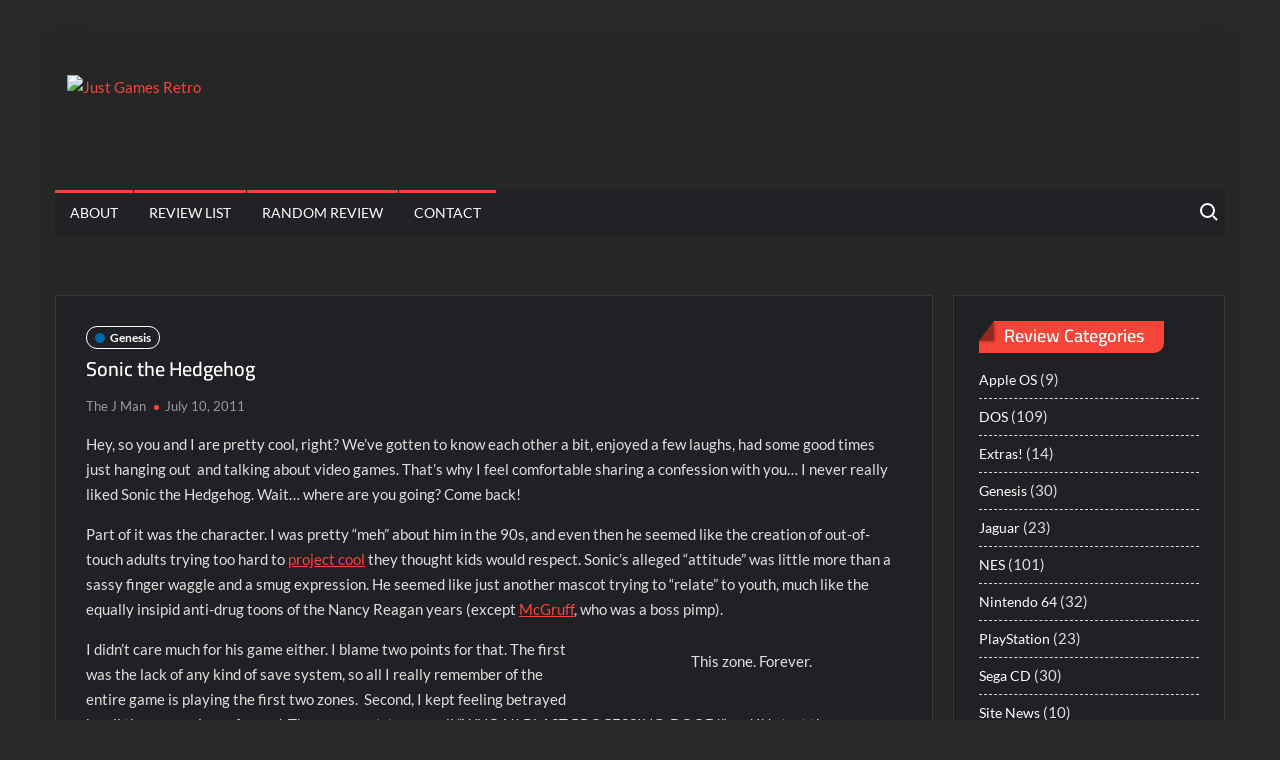

--- FILE ---
content_type: text/html; charset=UTF-8
request_url: https://www.justgamesretro.com/genesis/sonic-the-hedgehog
body_size: 23323
content:
<!doctype html>
<html lang="en-US">
<head>
	<meta charset="UTF-8">
	<meta name="viewport" content="width=device-width">
	<link rel="profile" href="https://gmpg.org/xfn/11">

	<title>Sonic the Hedgehog &#8211; Just Games Retro</title>
			 			 			 			 			 			 			 			 			 			 			 			 <meta name='robots' content='max-image-preview:large' />
<link rel="alternate" type="application/rss+xml" title="Just Games Retro &raquo; Feed" href="https://www.justgamesretro.com/feed" />
<link rel="alternate" type="application/rss+xml" title="Just Games Retro &raquo; Comments Feed" href="https://www.justgamesretro.com/comments/feed" />
<link rel="alternate" type="application/rss+xml" title="Just Games Retro &raquo; Sonic the Hedgehog Comments Feed" href="https://www.justgamesretro.com/genesis/sonic-the-hedgehog/feed" />
<link rel="alternate" title="oEmbed (JSON)" type="application/json+oembed" href="https://www.justgamesretro.com/wp-json/oembed/1.0/embed?url=https%3A%2F%2Fwww.justgamesretro.com%2Fgenesis%2Fsonic-the-hedgehog" />
<link rel="alternate" title="oEmbed (XML)" type="text/xml+oembed" href="https://www.justgamesretro.com/wp-json/oembed/1.0/embed?url=https%3A%2F%2Fwww.justgamesretro.com%2Fgenesis%2Fsonic-the-hedgehog&#038;format=xml" />
<style id='wp-img-auto-sizes-contain-inline-css' type='text/css'>
img:is([sizes=auto i],[sizes^="auto," i]){contain-intrinsic-size:3000px 1500px}
/*# sourceURL=wp-img-auto-sizes-contain-inline-css */
</style>
<style id='wp-emoji-styles-inline-css' type='text/css'>

	img.wp-smiley, img.emoji {
		display: inline !important;
		border: none !important;
		box-shadow: none !important;
		height: 1em !important;
		width: 1em !important;
		margin: 0 0.07em !important;
		vertical-align: -0.1em !important;
		background: none !important;
		padding: 0 !important;
	}
/*# sourceURL=wp-emoji-styles-inline-css */
</style>
<style id='wp-block-library-inline-css' type='text/css'>
:root{--wp-block-synced-color:#7a00df;--wp-block-synced-color--rgb:122,0,223;--wp-bound-block-color:var(--wp-block-synced-color);--wp-editor-canvas-background:#ddd;--wp-admin-theme-color:#007cba;--wp-admin-theme-color--rgb:0,124,186;--wp-admin-theme-color-darker-10:#006ba1;--wp-admin-theme-color-darker-10--rgb:0,107,160.5;--wp-admin-theme-color-darker-20:#005a87;--wp-admin-theme-color-darker-20--rgb:0,90,135;--wp-admin-border-width-focus:2px}@media (min-resolution:192dpi){:root{--wp-admin-border-width-focus:1.5px}}.wp-element-button{cursor:pointer}:root .has-very-light-gray-background-color{background-color:#eee}:root .has-very-dark-gray-background-color{background-color:#313131}:root .has-very-light-gray-color{color:#eee}:root .has-very-dark-gray-color{color:#313131}:root .has-vivid-green-cyan-to-vivid-cyan-blue-gradient-background{background:linear-gradient(135deg,#00d084,#0693e3)}:root .has-purple-crush-gradient-background{background:linear-gradient(135deg,#34e2e4,#4721fb 50%,#ab1dfe)}:root .has-hazy-dawn-gradient-background{background:linear-gradient(135deg,#faaca8,#dad0ec)}:root .has-subdued-olive-gradient-background{background:linear-gradient(135deg,#fafae1,#67a671)}:root .has-atomic-cream-gradient-background{background:linear-gradient(135deg,#fdd79a,#004a59)}:root .has-nightshade-gradient-background{background:linear-gradient(135deg,#330968,#31cdcf)}:root .has-midnight-gradient-background{background:linear-gradient(135deg,#020381,#2874fc)}:root{--wp--preset--font-size--normal:16px;--wp--preset--font-size--huge:42px}.has-regular-font-size{font-size:1em}.has-larger-font-size{font-size:2.625em}.has-normal-font-size{font-size:var(--wp--preset--font-size--normal)}.has-huge-font-size{font-size:var(--wp--preset--font-size--huge)}.has-text-align-center{text-align:center}.has-text-align-left{text-align:left}.has-text-align-right{text-align:right}.has-fit-text{white-space:nowrap!important}#end-resizable-editor-section{display:none}.aligncenter{clear:both}.items-justified-left{justify-content:flex-start}.items-justified-center{justify-content:center}.items-justified-right{justify-content:flex-end}.items-justified-space-between{justify-content:space-between}.screen-reader-text{border:0;clip-path:inset(50%);height:1px;margin:-1px;overflow:hidden;padding:0;position:absolute;width:1px;word-wrap:normal!important}.screen-reader-text:focus{background-color:#ddd;clip-path:none;color:#444;display:block;font-size:1em;height:auto;left:5px;line-height:normal;padding:15px 23px 14px;text-decoration:none;top:5px;width:auto;z-index:100000}html :where(.has-border-color){border-style:solid}html :where([style*=border-top-color]){border-top-style:solid}html :where([style*=border-right-color]){border-right-style:solid}html :where([style*=border-bottom-color]){border-bottom-style:solid}html :where([style*=border-left-color]){border-left-style:solid}html :where([style*=border-width]){border-style:solid}html :where([style*=border-top-width]){border-top-style:solid}html :where([style*=border-right-width]){border-right-style:solid}html :where([style*=border-bottom-width]){border-bottom-style:solid}html :where([style*=border-left-width]){border-left-style:solid}html :where(img[class*=wp-image-]){height:auto;max-width:100%}:where(figure){margin:0 0 1em}html :where(.is-position-sticky){--wp-admin--admin-bar--position-offset:var(--wp-admin--admin-bar--height,0px)}@media screen and (max-width:600px){html :where(.is-position-sticky){--wp-admin--admin-bar--position-offset:0px}}

/*# sourceURL=wp-block-library-inline-css */
</style><style id='global-styles-inline-css' type='text/css'>
:root{--wp--preset--aspect-ratio--square: 1;--wp--preset--aspect-ratio--4-3: 4/3;--wp--preset--aspect-ratio--3-4: 3/4;--wp--preset--aspect-ratio--3-2: 3/2;--wp--preset--aspect-ratio--2-3: 2/3;--wp--preset--aspect-ratio--16-9: 16/9;--wp--preset--aspect-ratio--9-16: 9/16;--wp--preset--color--black: #000000;--wp--preset--color--cyan-bluish-gray: #abb8c3;--wp--preset--color--white: #ffffff;--wp--preset--color--pale-pink: #f78da7;--wp--preset--color--vivid-red: #cf2e2e;--wp--preset--color--luminous-vivid-orange: #ff6900;--wp--preset--color--luminous-vivid-amber: #fcb900;--wp--preset--color--light-green-cyan: #7bdcb5;--wp--preset--color--vivid-green-cyan: #00d084;--wp--preset--color--pale-cyan-blue: #8ed1fc;--wp--preset--color--vivid-cyan-blue: #0693e3;--wp--preset--color--vivid-purple: #9b51e0;--wp--preset--gradient--vivid-cyan-blue-to-vivid-purple: linear-gradient(135deg,rgb(6,147,227) 0%,rgb(155,81,224) 100%);--wp--preset--gradient--light-green-cyan-to-vivid-green-cyan: linear-gradient(135deg,rgb(122,220,180) 0%,rgb(0,208,130) 100%);--wp--preset--gradient--luminous-vivid-amber-to-luminous-vivid-orange: linear-gradient(135deg,rgb(252,185,0) 0%,rgb(255,105,0) 100%);--wp--preset--gradient--luminous-vivid-orange-to-vivid-red: linear-gradient(135deg,rgb(255,105,0) 0%,rgb(207,46,46) 100%);--wp--preset--gradient--very-light-gray-to-cyan-bluish-gray: linear-gradient(135deg,rgb(238,238,238) 0%,rgb(169,184,195) 100%);--wp--preset--gradient--cool-to-warm-spectrum: linear-gradient(135deg,rgb(74,234,220) 0%,rgb(151,120,209) 20%,rgb(207,42,186) 40%,rgb(238,44,130) 60%,rgb(251,105,98) 80%,rgb(254,248,76) 100%);--wp--preset--gradient--blush-light-purple: linear-gradient(135deg,rgb(255,206,236) 0%,rgb(152,150,240) 100%);--wp--preset--gradient--blush-bordeaux: linear-gradient(135deg,rgb(254,205,165) 0%,rgb(254,45,45) 50%,rgb(107,0,62) 100%);--wp--preset--gradient--luminous-dusk: linear-gradient(135deg,rgb(255,203,112) 0%,rgb(199,81,192) 50%,rgb(65,88,208) 100%);--wp--preset--gradient--pale-ocean: linear-gradient(135deg,rgb(255,245,203) 0%,rgb(182,227,212) 50%,rgb(51,167,181) 100%);--wp--preset--gradient--electric-grass: linear-gradient(135deg,rgb(202,248,128) 0%,rgb(113,206,126) 100%);--wp--preset--gradient--midnight: linear-gradient(135deg,rgb(2,3,129) 0%,rgb(40,116,252) 100%);--wp--preset--font-size--small: 13px;--wp--preset--font-size--medium: 20px;--wp--preset--font-size--large: 36px;--wp--preset--font-size--x-large: 42px;--wp--preset--spacing--20: 0.44rem;--wp--preset--spacing--30: 0.67rem;--wp--preset--spacing--40: 1rem;--wp--preset--spacing--50: 1.5rem;--wp--preset--spacing--60: 2.25rem;--wp--preset--spacing--70: 3.38rem;--wp--preset--spacing--80: 5.06rem;--wp--preset--shadow--natural: 6px 6px 9px rgba(0, 0, 0, 0.2);--wp--preset--shadow--deep: 12px 12px 50px rgba(0, 0, 0, 0.4);--wp--preset--shadow--sharp: 6px 6px 0px rgba(0, 0, 0, 0.2);--wp--preset--shadow--outlined: 6px 6px 0px -3px rgb(255, 255, 255), 6px 6px rgb(0, 0, 0);--wp--preset--shadow--crisp: 6px 6px 0px rgb(0, 0, 0);}:where(.is-layout-flex){gap: 0.5em;}:where(.is-layout-grid){gap: 0.5em;}body .is-layout-flex{display: flex;}.is-layout-flex{flex-wrap: wrap;align-items: center;}.is-layout-flex > :is(*, div){margin: 0;}body .is-layout-grid{display: grid;}.is-layout-grid > :is(*, div){margin: 0;}:where(.wp-block-columns.is-layout-flex){gap: 2em;}:where(.wp-block-columns.is-layout-grid){gap: 2em;}:where(.wp-block-post-template.is-layout-flex){gap: 1.25em;}:where(.wp-block-post-template.is-layout-grid){gap: 1.25em;}.has-black-color{color: var(--wp--preset--color--black) !important;}.has-cyan-bluish-gray-color{color: var(--wp--preset--color--cyan-bluish-gray) !important;}.has-white-color{color: var(--wp--preset--color--white) !important;}.has-pale-pink-color{color: var(--wp--preset--color--pale-pink) !important;}.has-vivid-red-color{color: var(--wp--preset--color--vivid-red) !important;}.has-luminous-vivid-orange-color{color: var(--wp--preset--color--luminous-vivid-orange) !important;}.has-luminous-vivid-amber-color{color: var(--wp--preset--color--luminous-vivid-amber) !important;}.has-light-green-cyan-color{color: var(--wp--preset--color--light-green-cyan) !important;}.has-vivid-green-cyan-color{color: var(--wp--preset--color--vivid-green-cyan) !important;}.has-pale-cyan-blue-color{color: var(--wp--preset--color--pale-cyan-blue) !important;}.has-vivid-cyan-blue-color{color: var(--wp--preset--color--vivid-cyan-blue) !important;}.has-vivid-purple-color{color: var(--wp--preset--color--vivid-purple) !important;}.has-black-background-color{background-color: var(--wp--preset--color--black) !important;}.has-cyan-bluish-gray-background-color{background-color: var(--wp--preset--color--cyan-bluish-gray) !important;}.has-white-background-color{background-color: var(--wp--preset--color--white) !important;}.has-pale-pink-background-color{background-color: var(--wp--preset--color--pale-pink) !important;}.has-vivid-red-background-color{background-color: var(--wp--preset--color--vivid-red) !important;}.has-luminous-vivid-orange-background-color{background-color: var(--wp--preset--color--luminous-vivid-orange) !important;}.has-luminous-vivid-amber-background-color{background-color: var(--wp--preset--color--luminous-vivid-amber) !important;}.has-light-green-cyan-background-color{background-color: var(--wp--preset--color--light-green-cyan) !important;}.has-vivid-green-cyan-background-color{background-color: var(--wp--preset--color--vivid-green-cyan) !important;}.has-pale-cyan-blue-background-color{background-color: var(--wp--preset--color--pale-cyan-blue) !important;}.has-vivid-cyan-blue-background-color{background-color: var(--wp--preset--color--vivid-cyan-blue) !important;}.has-vivid-purple-background-color{background-color: var(--wp--preset--color--vivid-purple) !important;}.has-black-border-color{border-color: var(--wp--preset--color--black) !important;}.has-cyan-bluish-gray-border-color{border-color: var(--wp--preset--color--cyan-bluish-gray) !important;}.has-white-border-color{border-color: var(--wp--preset--color--white) !important;}.has-pale-pink-border-color{border-color: var(--wp--preset--color--pale-pink) !important;}.has-vivid-red-border-color{border-color: var(--wp--preset--color--vivid-red) !important;}.has-luminous-vivid-orange-border-color{border-color: var(--wp--preset--color--luminous-vivid-orange) !important;}.has-luminous-vivid-amber-border-color{border-color: var(--wp--preset--color--luminous-vivid-amber) !important;}.has-light-green-cyan-border-color{border-color: var(--wp--preset--color--light-green-cyan) !important;}.has-vivid-green-cyan-border-color{border-color: var(--wp--preset--color--vivid-green-cyan) !important;}.has-pale-cyan-blue-border-color{border-color: var(--wp--preset--color--pale-cyan-blue) !important;}.has-vivid-cyan-blue-border-color{border-color: var(--wp--preset--color--vivid-cyan-blue) !important;}.has-vivid-purple-border-color{border-color: var(--wp--preset--color--vivid-purple) !important;}.has-vivid-cyan-blue-to-vivid-purple-gradient-background{background: var(--wp--preset--gradient--vivid-cyan-blue-to-vivid-purple) !important;}.has-light-green-cyan-to-vivid-green-cyan-gradient-background{background: var(--wp--preset--gradient--light-green-cyan-to-vivid-green-cyan) !important;}.has-luminous-vivid-amber-to-luminous-vivid-orange-gradient-background{background: var(--wp--preset--gradient--luminous-vivid-amber-to-luminous-vivid-orange) !important;}.has-luminous-vivid-orange-to-vivid-red-gradient-background{background: var(--wp--preset--gradient--luminous-vivid-orange-to-vivid-red) !important;}.has-very-light-gray-to-cyan-bluish-gray-gradient-background{background: var(--wp--preset--gradient--very-light-gray-to-cyan-bluish-gray) !important;}.has-cool-to-warm-spectrum-gradient-background{background: var(--wp--preset--gradient--cool-to-warm-spectrum) !important;}.has-blush-light-purple-gradient-background{background: var(--wp--preset--gradient--blush-light-purple) !important;}.has-blush-bordeaux-gradient-background{background: var(--wp--preset--gradient--blush-bordeaux) !important;}.has-luminous-dusk-gradient-background{background: var(--wp--preset--gradient--luminous-dusk) !important;}.has-pale-ocean-gradient-background{background: var(--wp--preset--gradient--pale-ocean) !important;}.has-electric-grass-gradient-background{background: var(--wp--preset--gradient--electric-grass) !important;}.has-midnight-gradient-background{background: var(--wp--preset--gradient--midnight) !important;}.has-small-font-size{font-size: var(--wp--preset--font-size--small) !important;}.has-medium-font-size{font-size: var(--wp--preset--font-size--medium) !important;}.has-large-font-size{font-size: var(--wp--preset--font-size--large) !important;}.has-x-large-font-size{font-size: var(--wp--preset--font-size--x-large) !important;}
/*# sourceURL=global-styles-inline-css */
</style>

<style id='classic-theme-styles-inline-css' type='text/css'>
/*! This file is auto-generated */
.wp-block-button__link{color:#fff;background-color:#32373c;border-radius:9999px;box-shadow:none;text-decoration:none;padding:calc(.667em + 2px) calc(1.333em + 2px);font-size:1.125em}.wp-block-file__button{background:#32373c;color:#fff;text-decoration:none}
/*# sourceURL=/wp-includes/css/classic-themes.min.css */
</style>
<link rel='stylesheet' id='fancybox-for-wp-css' href='https://www.justgamesretro.com/wp-content/plugins/fancybox-for-wordpress/assets/css/fancybox.css?ver=1.3.4' type='text/css' media='all' />
<link rel='stylesheet' id='vscf-styles-css' href='https://www.justgamesretro.com/wp-content/plugins/very-simple-contact-form/css/vscf-style.min.css?ver=3c578d37463d09fcbaf21ae8ae74b840' type='text/css' media='all' />
<link rel='stylesheet' id='yasrcss-css' href='https://www.justgamesretro.com/wp-content/plugins/yet-another-stars-rating/includes/css/yasr.css?ver=3.4.15' type='text/css' media='all' />
<style id='yasrcss-inline-css' type='text/css'>

            .yasr-star-rating {
                background-image: url('https://www.justgamesretro.com/wp-content/plugins/yet-another-stars-rating/includes/img/star_2.svg');
            }
            .yasr-star-rating .yasr-star-value {
                background: url('https://www.justgamesretro.com/wp-content/plugins/yet-another-stars-rating/includes/img/star_3.svg') ;
            }
/*# sourceURL=yasrcss-inline-css */
</style>
<link rel='stylesheet' id='trustnews-style-css' href='https://www.justgamesretro.com/wp-content/themes/trustnews/style.css?ver=3c578d37463d09fcbaf21ae8ae74b840' type='text/css' media='all' />
<style id='trustnews-style-inline-css' type='text/css'>
.cat-links a.category-color-104:before{

						background-color:#00af54;

					}
					.nav-menu > li.category-color-104 > a:before {
						background:#00af54;

					}.cat-links a.category-color-53:before{

						background-color:#ffffff;

					}
					.nav-menu > li.category-color-53 > a:before {
						background:#ffffff;

					}.cat-links a.category-color-127:before{

						background-color:#dd9933;

					}
					.nav-menu > li.category-color-127 > a:before {
						background:#dd9933;

					}.cat-links a.category-color-3:before{

						background-color:#0066a9;

					}
					.nav-menu > li.category-color-3 > a:before {
						background:#0066a9;

					}.cat-links a.category-color-8:before{

						background-color:#821717;

					}
					.nav-menu > li.category-color-8 > a:before {
						background:#821717;

					}.cat-links a.category-color-5:before{

						background-color:#cd2e1c;

					}
					.nav-menu > li.category-color-5 > a:before {
						background:#cd2e1c;

					}.cat-links a.category-color-86:before{

						background-color:#383838;

					}
					.nav-menu > li.category-color-86 > a:before {
						background:#383838;

					}.cat-links a.category-color-93:before{

						background-color:#a49e9f;

					}
					.nav-menu > li.category-color-93 > a:before {
						background:#a49e9f;

					}.cat-links a.category-color-7:before{

						background-color:#00b9ec;

					}
					.nav-menu > li.category-color-7 > a:before {
						background:#00b9ec;

					}.cat-links a.category-color-4:before{

						background-color:#4b2f7e;

					}
					.nav-menu > li.category-color-4 > a:before {
						background:#4b2f7e;

					}.cat-links a.category-color-79:before{

						background-color:#a6917a;

					}
					.nav-menu > li.category-color-79 > a:before {
						background:#a6917a;

					}
/* Flexible Content Width */
			.wrap {
				margin-left: 14%;
				margin-right: 14%;
			}

/************ Font Size ********************/
	/* Body */
	body,
	button,
	input,
	select,
	optgroup,
	textarea {
		font-size: 15px;
	}

	/* Site Title */
	.site-title {
		font-size: 40px;
	}

	/* Site Description */
	.site-description {
		font-size: 15px;
	}

	/* Main Nav */
	.main-navigation ul li a {
	    font-size: 14px;
	}

	/* Sub Menu */
	.main-navigation ul li ul li a {
		font-size: 13px;
	}

	/* Secondary Menu */
	.secondary-navigation ul li a {
	    font-size: 12px;
	}

	/* Scrolling Text */
	.marquee .news-post-title h3 {
		font-size: 14px;
	}

	/* Header Social icon */
	.header-social-menu .social-links-menu li a:before {
		font-size: 15px;
	}

	/* Widget Social icon */
	.menu-social-links-container ul > li a:before {
		font-size: 20px;
	}

	/* Widget Title */
	.widget-title {
	    font-size: 18px;
	}

	/* Footer Widget Title */
	#colophon .widget-title {
		font-size: 18px;
	}

	/* Widget Latest Posts Post Title */
	.widget-latest-posts .entry-title {
		font-size: 13px;
	}

	/* Entry Title */
	.entry-title {
		font-size: 20px;
	}

	/* Banner Content Title */
	.slide-title {
		font-size: 22px;
	}

	/* Banner Content Description */
	.slide-text {
		font-size: 13px;
	}

	/* Blockquote */
	blockquote {
		font-size: 20px;
	}

	/* Footer Info */
	.copyright-area {
		font-size: 14px;
	}

	/* Background Color for TrustNews Pro */

	/* Page ________________________ */
	#page {
		background-color: #262626;
	}

	/* Advertisement Area  ________________________ */
	.advertise-area,
	.dark-layer .advertise-area {
		background-color: ;
	}

	/* Secondary Navigation________________________ */
	.secondary-nav-wrap {
		background-color: ;
	}

	/* Site branding ________________________ */
	.header-brand,
	.dark-layer .header-brand {
		background-color: #262626;
	}

	/* Navigation________________________ */
	#nav-sticker,
	.dark-layer #nav-sticker {
		background-color: ;
	}

	/* Header Search  ________________________ */
	.search-container,
	.dark-layer .search-container {
		background-color: ;
		border-bottom-color: ;
	}

	/* Scrolling News  ________________________ */
	.marquee,
	.dark-layer .marquee {
		background-color: ;
		border-color: ;
	}

	/* Main Content Widget & post/page ________________________ */
	.single .post, 
	body.page .page,
	.single.dark-layer .content-area .post, 
	.single.dark-layer .content-area .page,
	.page.dark-layer .page,
	.main-content-area .widget,
	.main-content-area .widget_two_category_post .two-category-post-block,
	.entry-content-holder,
	.dark-layer .entry-content-holder,
	.dark-layer .main-content-area .widget,
	.dark-layer .main-content-area .widget_two_category_post .two-category-post-block {
		background-color: ;
		border-color: ;
	}

	/* Left Sidebar Widget ________________________ */
	.left-widget-area .widget,
	.left-widget-area .widget_two_category_post .two-category-post-block,
	.dark-layer .left-widget-area .widget,
	.dark-layer .left-widget-area .widget_two_category_post .two-category-post-block {
		background-color: ;
		border-color: ;
	}

	.left-widget-area .widget-title:before, 
	.dark-layer .left-widget-area .widget-title:before {
		border-top-color: ;
	}

	/* Right Sidebar Widget ________________________ */
	#secondary .widget,
	.dark-layer #secondary .widget,
	.right-widget-area .widget,
	.right-widget-area .widget_two_category_post .two-category-post-block,
	.dark-layer .right-widget-area .widget,
	.dark-layer .right-widget-area .widget_two_category_post .two-category-post-block {
		background-color: ;
		border-color: ;
	}

	.right-widget-area .widget-title:before, 
	#secondary .widget-title:before,
	.dark-layer .right-widget-area .widget-title:before, 
	.dark-layer #secondary .widget-title:before {
		border-top-color: ;
	}

	/* Left Sidebar Widget Title________________________ */
	.left-widget-area .widget-title {
		background-color: ;
	}

	/* Right Sidebar Widget Title________________________ */
	.right-widget-area .widget-title, 
	#secondary .widget-title {
		background-color:  !important;
	}

	/* Widget Color background Category Posts________________________ */
	.widget_colorbg_category_post {
		background-color:  !important;
		border-color:  !important;
	}

	/* Standard Column Post ________________________ */
	.standard-column-inner,
	.dark-layer .standard-column-inner {
		background-color:  !important;
	}

	/* Footer Widget Section ________________________ */
	.footer-sidebar,
	.dark-layer .footer-sidebar {
		background-color: ;
		border-color: ;
	}

	/* Footer End ________________________ */
	.copyright-area {
		background-color: ;
	}
	/* Main Banner ________________________ */
	.main-banner {
		background-color: ;
	}
/*# sourceURL=trustnews-style-inline-css */
</style>
<link rel='stylesheet' id='fontawesome-css' href='https://www.justgamesretro.com/wp-content/themes/trustnews/assets/library/fontawesome/css/all.min.css?ver=3c578d37463d09fcbaf21ae8ae74b840' type='text/css' media='all' />
<link rel='stylesheet' id='trustnews-google-font-css' href='https://www.justgamesretro.com/wp-content/fonts/ef3080f109d05d8490ea956a0f2d432a.css' type='text/css' media='all' />
<link rel='stylesheet' id='trustnews-style-pro-css' href='https://www.justgamesretro.com/wp-content/plugins/trustnews-pro/inc/css/style-pro.css?ver=3c578d37463d09fcbaf21ae8ae74b840' type='text/css' media='all' />
<script type="text/javascript" src="https://www.justgamesretro.com/wp-includes/js/jquery/jquery.min.js?ver=3.7.1" id="jquery-core-js"></script>
<script type="text/javascript" src="https://www.justgamesretro.com/wp-includes/js/jquery/jquery-migrate.min.js?ver=3.4.1" id="jquery-migrate-js"></script>
<script type="text/javascript" src="https://www.justgamesretro.com/wp-content/plugins/fancybox-for-wordpress/assets/js/purify.min.js?ver=1.3.4" id="purify-js"></script>
<script type="text/javascript" src="https://www.justgamesretro.com/wp-content/plugins/fancybox-for-wordpress/assets/js/jquery.fancybox.js?ver=1.3.4" id="fancybox-for-wp-js"></script>
<script type="text/javascript" src="https://www.justgamesretro.com/wp-content/themes/trustnews/assets/js/global.js?ver=1" id="trustnews-global-js"></script>
<link rel="https://api.w.org/" href="https://www.justgamesretro.com/wp-json/" /><link rel="alternate" title="JSON" type="application/json" href="https://www.justgamesretro.com/wp-json/wp/v2/posts/2510" /><link rel="EditURI" type="application/rsd+xml" title="RSD" href="https://www.justgamesretro.com/xmlrpc.php?rsd" />

<link rel="canonical" href="https://www.justgamesretro.com/genesis/sonic-the-hedgehog" />
<link rel='shortlink' href='https://www.justgamesretro.com/?p=2510' />

<!-- Fancybox for WordPress v3.3.7 -->
<style type="text/css">
	.fancybox-slide--image .fancybox-content{background-color: #FFFFFF}div.fancybox-caption{display:none !important;}
	
	img.fancybox-image{border-width:10px;border-color:#FFFFFF;border-style:solid;}
	div.fancybox-bg{background-color:rgba(102,102,102,0.3);opacity:1 !important;}div.fancybox-content{border-color:#FFFFFF}
	div#fancybox-title{background-color:#FFFFFF}
	div.fancybox-content{background-color:#FFFFFF}
	div#fancybox-title-inside{color:#333333}
	
	
	
	div.fancybox-caption p.caption-title{display:inline-block}
	div.fancybox-caption p.caption-title{font-size:14px}
	div.fancybox-caption p.caption-title{color:#333333}
	div.fancybox-caption {color:#333333}div.fancybox-caption p.caption-title {background:#fff; width:auto;padding:10px 30px;}div.fancybox-content p.caption-title{color:#333333;margin: 0;padding: 5px 0;}body.fancybox-active .fancybox-container .fancybox-stage .fancybox-content .fancybox-close-small{display:block;}
</style><script type="text/javascript">
	jQuery(function () {

		var mobileOnly = false;
		
		if (mobileOnly) {
			return;
		}

		jQuery.fn.getTitle = function () { // Copy the title of every IMG tag and add it to its parent A so that fancybox can show titles
			var arr = jQuery("a[data-fancybox]");jQuery.each(arr, function() {var title = jQuery(this).children("img").attr("title") || '';var figCaptionHtml = jQuery(this).next("figcaption").html() || '';var processedCaption = figCaptionHtml;if (figCaptionHtml.length && typeof DOMPurify === 'function') {processedCaption = DOMPurify.sanitize(figCaptionHtml, {USE_PROFILES: {html: true}});} else if (figCaptionHtml.length) {processedCaption = jQuery("<div>").text(figCaptionHtml).html();}var newTitle = title;if (processedCaption.length) {newTitle = title.length ? title + " " + processedCaption : processedCaption;}if (newTitle.length) {jQuery(this).attr("title", newTitle);}});		}

		// Supported file extensions

				var thumbnails = jQuery("a:has(img)").not(".nolightbox").not('.envira-gallery-link').not('.ngg-simplelightbox').filter(function () {
			return /\.(jpe?g|png|gif|mp4|webp|bmp|pdf)(\?[^/]*)*$/i.test(jQuery(this).attr('href'))
		});
		

		// Add data-type iframe for links that are not images or videos.
		var iframeLinks = jQuery('.fancyboxforwp').filter(function () {
			return !/\.(jpe?g|png|gif|mp4|webp|bmp|pdf)(\?[^/]*)*$/i.test(jQuery(this).attr('href'))
		}).filter(function () {
			return !/vimeo|youtube/i.test(jQuery(this).attr('href'))
		});
		iframeLinks.attr({"data-type": "iframe"}).getTitle();

				// Gallery All
		thumbnails.addClass("fancyboxforwp").attr("data-fancybox", "gallery").getTitle();
		iframeLinks.attr({"data-fancybox": "gallery"}).getTitle();

		// Gallery type NONE
		
		// Call fancybox and apply it on any link with a rel atribute that starts with "fancybox", with the options set on the admin panel
		jQuery("a.fancyboxforwp").fancyboxforwp({
			loop: false,
			smallBtn: true,
			zoomOpacity: "auto",
			animationEffect: "fade",
			animationDuration: 500,
			transitionEffect: "fade",
			transitionDuration: "300",
			overlayShow: true,
			overlayOpacity: "0.3",
			titleShow: true,
			titlePosition: "inside",
			keyboard: true,
			showCloseButton: true,
			arrows: true,
			clickContent:false,
			clickSlide: "close",
			mobile: {
				clickContent: function (current, event) {
					return current.type === "image" ? "toggleControls" : false;
				},
				clickSlide: function (current, event) {
					return current.type === "image" ? "close" : "close";
				},
			},
			wheel: false,
			toolbar: true,
			preventCaptionOverlap: true,
			onInit: function() { },			onDeactivate
	: function() { },		beforeClose: function() { },			afterShow: function(instance) { jQuery( ".fancybox-image" ).on("click", function( ){ ( instance.isScaledDown() ) ? instance.scaleToActual() : instance.scaleToFit() }) },				afterClose: function() { },					caption : function( instance, item ) {var title = "";if("undefined" != typeof jQuery(this).context ){var title = jQuery(this).context.title;} else { var title = ("undefined" != typeof jQuery(this).attr("title")) ? jQuery(this).attr("title") : false;}var caption = jQuery(this).data('caption') || '';if ( item.type === 'image' && title.length ) {caption = (caption.length ? caption + '<br />' : '') + '<p class="caption-title">'+jQuery("<div>").text(title).html()+'</p>' ;}if (typeof DOMPurify === "function" && caption.length) { return DOMPurify.sanitize(caption, {USE_PROFILES: {html: true}}); } else { return jQuery("<div>").text(caption).html(); }},
		afterLoad : function( instance, current ) {var captionContent = current.opts.caption || '';var sanitizedCaptionString = '';if (typeof DOMPurify === 'function' && captionContent.length) {sanitizedCaptionString = DOMPurify.sanitize(captionContent, {USE_PROFILES: {html: true}});} else if (captionContent.length) { sanitizedCaptionString = jQuery("<div>").text(captionContent).html();}if (sanitizedCaptionString.length) { current.$content.append(jQuery('<div class=\"fancybox-custom-caption inside-caption\" style=\" position: absolute;left:0;right:0;color:#000;margin:0 auto;bottom:0;text-align:center;background-color:#FFFFFF \"></div>').html(sanitizedCaptionString)); }},
			})
		;

			})
</script>
<!-- END Fancybox for WordPress -->
<script type="text/javascript">
(function(url){
	if(/(?:Chrome\/26\.0\.1410\.63 Safari\/537\.31|WordfenceTestMonBot)/.test(navigator.userAgent)){ return; }
	var addEvent = function(evt, handler) {
		if (window.addEventListener) {
			document.addEventListener(evt, handler, false);
		} else if (window.attachEvent) {
			document.attachEvent('on' + evt, handler);
		}
	};
	var removeEvent = function(evt, handler) {
		if (window.removeEventListener) {
			document.removeEventListener(evt, handler, false);
		} else if (window.detachEvent) {
			document.detachEvent('on' + evt, handler);
		}
	};
	var evts = 'contextmenu dblclick drag dragend dragenter dragleave dragover dragstart drop keydown keypress keyup mousedown mousemove mouseout mouseover mouseup mousewheel scroll'.split(' ');
	var logHuman = function() {
		if (window.wfLogHumanRan) { return; }
		window.wfLogHumanRan = true;
		var wfscr = document.createElement('script');
		wfscr.type = 'text/javascript';
		wfscr.async = true;
		wfscr.src = url + '&r=' + Math.random();
		(document.getElementsByTagName('head')[0]||document.getElementsByTagName('body')[0]).appendChild(wfscr);
		for (var i = 0; i < evts.length; i++) {
			removeEvent(evts[i], logHuman);
		}
	};
	for (var i = 0; i < evts.length; i++) {
		addEvent(evts[i], logHuman);
	}
})('//www.justgamesretro.com/?wordfence_lh=1&hid=309FD4CA515694C2269F96ABEA1B1BEB');
</script><link rel="pingback" href="https://www.justgamesretro.com/xmlrpc.php"><style type="text/css">.recentcomments a{display:inline !important;padding:0 !important;margin:0 !important;}</style>		<style type="text/css">
					.site-title a,
			.site-description,
			.has-header-image .site-title a,
			.has-header-image .site-description,
			.has-top-bg-image .site-title a,
			.has-top-bg-image .site-description {
				position: absolute;
				clip: rect(1px, 1px, 1px, 1px);
			}
				</style>
		<style type="text/css" id="custom-background-css">
body.custom-background { background-color: #282828; }
</style>
			<style type="text/css" id="wp-custom-css">
			
#primary .posts-holder .post, 
#primary .posts-holder .page, 
.infinite-wrap .post, 
.infinite-wrap .page {
	padding: 30;
	width: 50%;
}

.breaking-news {
	display: none;
}		</style>
		<link rel='stylesheet' id='yarppRelatedCss-css' href='https://www.justgamesretro.com/wp-content/plugins/yet-another-related-posts-plugin/style/related.css?ver=5.30.11' type='text/css' media='all' />
</head>

<body class="wp-singular post-template-default single single-post postid-2510 single-format-standard custom-background wp-custom-logo wp-theme-trustnews single-right-sidebar framed-layout rw-area has-sidebar dark-layer">
	<div id="page" class="site">
	<a class="skip-link screen-reader-text" href="#content">Skip to content</a>
	
	<header id="masthead" class="site-header">
		<div id="main-header" class="main-header">
			<div class="navigation-top">
        		<div class="wrap">
            	<div id="site-header-menu" class="site-header-menu">
               	<nav class="main-navigation" aria-label="Primary Menu" role="navigation">
							    <button class="menu-toggle" aria-controls="primary-menu" aria-expanded="false">
        <span class="toggle-text">Menu</span>
        <span class="toggle-bar"></span>
    </button>

    <ul id="primary-menu" class="menu nav-menu"><li id="menu-item-8528" class="menu-item menu-item-type-post_type menu-item-object-page menu-item-8528"><a href="https://www.justgamesretro.com/about">About</a></li>
<li id="menu-item-8527" class="menu-item menu-item-type-post_type menu-item-object-page menu-item-8527"><a href="https://www.justgamesretro.com/reviews">Review List</a></li>
<li id="menu-item-15179" class="menu-item menu-item-type-custom menu-item-object-custom menu-item-15179"><a href="https://www.justgamesretro.com/random/">Random Review</a></li>
<li id="menu-item-8526" class="menu-item menu-item-type-post_type menu-item-object-page menu-item-8526"><a href="https://www.justgamesretro.com/contact">Contact</a></li>
</ul>						 </nav><!-- #site-navigation -->
						 									<button type="button" class="search-toggle"><span><span class="screen-reader-text">Search for:</span></span></button>
								           		</div>
        		</div><!-- .wrap -->
			</div><!-- .navigation-top -->
			<div class="search-container-wrap">
    <div class="search-container">
        <form method="get" class="search" action="https://www.justgamesretro.com/"> 
            <label for='s' class='screen-reader-text'>Search</label> 
                <input class="search-field" placeholder="Search&hellip;" name="s" type="search"> 
                <input class="search-submit" value="Search" type="submit">
        </form>
    </div><!-- .search-container -->
</div><!-- .search-container-wrap -->
    

			<div class="main-header-brand">
				
				<div class="header-brand" >
					<div class="wrap">
						<div class="header-brand-content">
							    <div class="site-branding">
        <a href="https://www.justgamesretro.com/" class="custom-logo-link" rel="home"><img width="733" height="88" src="https://www.justgamesretro.com/wp-content/uploads/2020/12/logo.png" class="custom-logo" alt="Just Games Retro" decoding="async" fetchpriority="high" srcset="https://www.justgamesretro.com/wp-content/uploads/2020/12/logo.png 733w, https://www.justgamesretro.com/wp-content/uploads/2020/12/logo-300x36.png 300w" sizes="(max-width: 733px) 100vw, 733px" /></a>        <div class="site-branding-text">

                            <p class="site-title"><a href="https://www.justgamesretro.com/" rel="home">Just Games Retro</a></p>
                                <p class="site-description">Classic console and computer game reviews</p>
            
        </div><!-- .site-branding-text -->
    </div><!-- .site-branding -->


							<div class="header-right">
								<div class="header-banner">

																	</div><!-- .header-banner -->
							</div><!-- .header-right -->
						</div><!-- .header-brand-content -->
					</div><!-- .wrap -->
				</div><!-- .header-brand -->

				<div id="nav-sticker">
					<div class="navigation-top">
						<div class="wrap">
							<div id="site-header-menu" class="site-header-menu">
								<nav id="site-navigation" class="main-navigation" aria-label="Primary Menu">
								    <button class="menu-toggle" aria-controls="primary-menu" aria-expanded="false">
        <span class="toggle-text">Menu</span>
        <span class="toggle-bar"></span>
    </button>

    <ul id="primary-menu" class="menu nav-menu"><li class="menu-item menu-item-type-post_type menu-item-object-page menu-item-8528"><a href="https://www.justgamesretro.com/about">About</a></li>
<li class="menu-item menu-item-type-post_type menu-item-object-page menu-item-8527"><a href="https://www.justgamesretro.com/reviews">Review List</a></li>
<li class="menu-item menu-item-type-custom menu-item-object-custom menu-item-15179"><a href="https://www.justgamesretro.com/random/">Random Review</a></li>
<li class="menu-item menu-item-type-post_type menu-item-object-page menu-item-8526"><a href="https://www.justgamesretro.com/contact">Contact</a></li>
</ul>								</nav><!-- #site-navigation -->
	            												<button type="button" class="search-toggle"><span><span class="screen-reader-text">Search for:</span></span></button>
															</div>
        				</div><!-- .wrap -->
     				</div><!-- .navigation-top -->
     			</div><!-- #nav-sticker -->
     			<div class="search-container-wrap">
    <div class="search-container">
        <form method="get" class="search" action="https://www.justgamesretro.com/"> 
            <label for='s' class='screen-reader-text'>Search</label> 
                <input class="search-field" placeholder="Search&hellip;" name="s" type="search"> 
                <input class="search-submit" value="Search" type="submit">
        </form>
    </div><!-- .search-container -->
</div><!-- .search-container-wrap -->
    
					<div class="breaking-news-holder">
						<div class="wrap">
							<div class="top-header">
								<div class="top-header-inner">
									    <div class="breaking-news">
                <div class="breaking-news-header">
            <h4 class="breaking-news-title">Breaking News</h4>
        </div>
                <div class="marquee">
                            <artical class="news-post-title">
                                            <span class="news-post-img">
                            <a href="https://www.justgamesretro.com/extras/alien-c64" title="Alien (Commodore 64)"><img width="640" height="480" src="https://www.justgamesretro.com/wp-content/uploads/2025/10/alienC64_4.png" class="attachment-post-thumbnail size-post-thumbnail wp-post-image" alt="" decoding="async" srcset="https://www.justgamesretro.com/wp-content/uploads/2025/10/alienC64_4.png 640w, https://www.justgamesretro.com/wp-content/uploads/2025/10/alienC64_4-300x225.png 300w" sizes="(max-width: 640px) 100vw, 640px" /></a>
                         </span>
                     
                    <h3><a href="https://www.justgamesretro.com/extras/alien-c64" title="Alien (Commodore 64)">Alien (Commodore 64)</a></h3>
                </artical>

                            <artical class="news-post-title">
                                            <span class="news-post-img">
                            <a href="https://www.justgamesretro.com/psx/parasite-eve" title="Parasite Eve"><img width="640" height="480" src="https://www.justgamesretro.com/wp-content/uploads/2025/10/parasiteeveF2.png" class="attachment-post-thumbnail size-post-thumbnail wp-post-image" alt="" decoding="async" srcset="https://www.justgamesretro.com/wp-content/uploads/2025/10/parasiteeveF2.png 640w, https://www.justgamesretro.com/wp-content/uploads/2025/10/parasiteeveF2-300x225.png 300w" sizes="(max-width: 640px) 100vw, 640px" /></a>
                         </span>
                     
                    <h3><a href="https://www.justgamesretro.com/psx/parasite-eve" title="Parasite Eve">Parasite Eve</a></h3>
                </artical>

                            <artical class="news-post-title">
                                            <span class="news-post-img">
                            <a href="https://www.justgamesretro.com/psx/d" title="D"><img width="640" height="480" src="https://www.justgamesretro.com/wp-content/uploads/2025/10/DF.png" class="attachment-post-thumbnail size-post-thumbnail wp-post-image" alt="" decoding="async" srcset="https://www.justgamesretro.com/wp-content/uploads/2025/10/DF.png 640w, https://www.justgamesretro.com/wp-content/uploads/2025/10/DF-300x225.png 300w" sizes="(max-width: 640px) 100vw, 640px" /></a>
                         </span>
                     
                    <h3><a href="https://www.justgamesretro.com/psx/d" title="D">D</a></h3>
                </artical>

                            <artical class="news-post-title">
                                            <span class="news-post-img">
                            <a href="https://www.justgamesretro.com/apple/wizardry-v-the-heart-of-the-maelstrom" title="Wizardry V: The Heart of the Maelstrom"><img width="640" height="480" src="https://www.justgamesretro.com/wp-content/uploads/2025/07/wizardry5_F3.png" class="attachment-post-thumbnail size-post-thumbnail wp-post-image" alt="" decoding="async" srcset="https://www.justgamesretro.com/wp-content/uploads/2025/07/wizardry5_F3.png 640w, https://www.justgamesretro.com/wp-content/uploads/2025/07/wizardry5_F3-300x225.png 300w" sizes="(max-width: 640px) 100vw, 640px" /></a>
                         </span>
                     
                    <h3><a href="https://www.justgamesretro.com/apple/wizardry-v-the-heart-of-the-maelstrom" title="Wizardry V: The Heart of the Maelstrom">Wizardry V: The Heart of the Maelstrom</a></h3>
                </artical>

                            <artical class="news-post-title">
                                            <span class="news-post-img">
                            <a href="https://www.justgamesretro.com/win/star-trek-conquest-online" title="Star Trek: ConQuest Online"><img width="800" height="600" src="https://www.justgamesretro.com/wp-content/uploads/2025/05/conquestF.png" class="attachment-post-thumbnail size-post-thumbnail wp-post-image" alt="" decoding="async" srcset="https://www.justgamesretro.com/wp-content/uploads/2025/05/conquestF.png 800w, https://www.justgamesretro.com/wp-content/uploads/2025/05/conquestF-300x225.png 300w, https://www.justgamesretro.com/wp-content/uploads/2025/05/conquestF-768x576.png 768w" sizes="(max-width: 800px) 100vw, 800px" /></a>
                         </span>
                     
                    <h3><a href="https://www.justgamesretro.com/win/star-trek-conquest-online" title="Star Trek: ConQuest Online">Star Trek: ConQuest Online</a></h3>
                </artical>

                            <artical class="news-post-title">
                                            <span class="news-post-img">
                            <a href="https://www.justgamesretro.com/win/dead-on-the-money" title="Law &#038; Order: Dead on the Money"><img width="640" height="480" src="https://www.justgamesretro.com/wp-content/uploads/2025/03/deadonmoneyF.png" class="attachment-post-thumbnail size-post-thumbnail wp-post-image" alt="" decoding="async" srcset="https://www.justgamesretro.com/wp-content/uploads/2025/03/deadonmoneyF.png 640w, https://www.justgamesretro.com/wp-content/uploads/2025/03/deadonmoneyF-300x225.png 300w" sizes="(max-width: 640px) 100vw, 640px" /></a>
                         </span>
                     
                    <h3><a href="https://www.justgamesretro.com/win/dead-on-the-money" title="Law &#038; Order: Dead on the Money">Law &#038; Order: Dead on the Money</a></h3>
                </artical>

                    </div><!-- .marquee -->
    </div><!-- .breaking-news -->
    								</div><!-- .top-header-inner -->
							</div><!-- .top-header -->
						</div><!-- .wrap -->
					</div><!-- .breaking-news-holder -->
							</div><!-- .main-header-brand -->
					</div><!-- .main-header -->
	</header><!-- #masthead -->

	<div id="content" class="site-content">
		<div class="site-content-cell">
						<div class="wrap wrap-width">
<div class="wrap">
	<div id="primary" class="content-area">
		<main id="main" class="site-main">

		
<article id="post-2510" class="post-2510 post type-post status-publish format-standard has-post-thumbnail hentry category-genesis tag-platformer entry">
	
	<div class="entry-content-holder">
		<header class="entry-header">

		
				<div class="entry-meta">

					
		<span class="cat-links">
		
			<a class="category-color-3" href="https://www.justgamesretro.com/category/genesis">Genesis</a>
				</span>
	
				</div><!-- .entry-meta -->
			<h1 class="entry-title">Sonic the Hedgehog</h1>
		<div class="entry-meta">
			<span class="author vcard"> <a class="url fn n" href="https://www.justgamesretro.com/author/jgradmin">The J Man</a> </span><span class="posted-on"><a href="https://www.justgamesretro.com/genesis/sonic-the-hedgehog" rel="bookmark"><time class="entry-date published" datetime="2011-07-10T12:00:11-06:00">July 10, 2011</time></a></span>		</div><!-- .entry-meta -->

		
	</header><!-- .entry-header -->

	<div class="entry-content">
		<p>Hey, so you and I are pretty cool, right? We’ve gotten to know each other a bit, enjoyed a few laughs, had some good times just hanging out  and talking about video games. That’s why I feel comfortable sharing a confession with you… I never really liked Sonic the Hedgehog. Wait… where are you going? Come back!</p>
<p>Part of it was the character. I was pretty “meh” about him in the 90s, and even then he seemed like the creation of out-of-touch adults trying too hard to <a href="https://www.justgamesretro.com/wp-content/uploads/2010/09/daren.gif">project cool</a> they thought kids would respect. Sonic’s alleged “attitude” was little more than a sassy finger waggle and a smug expression. He seemed like just another mascot trying to “relate” to youth, much like the equally insipid anti-drug toons of the Nancy Reagan years (except <a href="http://www.youtube.com/watch?v=K6SWN3_U910" target="_blank" rel="noopener noreferrer">McGruff</a>, who was a boss pimp).</p>
<figure id="attachment_2715" aria-describedby="caption-attachment-2715" style="width: 300px" class="wp-caption alignright"><a href="https://www.justgamesretro.com/wp-content/uploads/2010/09/sonic2.jpg"><img loading="lazy" decoding="async" class="size-medium wp-image-2715" title="sonic2" src="https://www.justgamesretro.com/wp-content/uploads/2010/09/sonic2-300x225.jpg" alt="" width="300" height="225" srcset="https://www.justgamesretro.com/wp-content/uploads/2010/09/sonic2-300x225.jpg 300w, https://www.justgamesretro.com/wp-content/uploads/2010/09/sonic2.jpg 640w" sizes="auto, (max-width: 300px) 100vw, 300px" /></a><figcaption id="caption-attachment-2715" class="wp-caption-text">This zone. Forever.</figcaption></figure>
<p>I didn’t care much for his game either. I blame two points for that. The first was the lack of any kind of save system, so all I really remember of the entire game is playing the first two zones.  Second, I kept feeling betrayed by all these promises of speed. The <a href="http://www.youtube.com/watch?v=F1mJEJXYssg" target="_blank" rel="noopener noreferrer">commercials</a> were all “WHOA!! BLAST PROCESSING, DOOD!” and I’d start the game up ready to have my face melted with raw 16-bit speed. And in the time it took for Sonic’s feet to blur in a circle like the Road Runner, I was diving into spikes, or tripping over an enemy and chucking all my rings into the air. Here was a game touting speed that punished you for going too fast.</p>
<p>Maybe I just didn’t “get” Sonic. And indeed, my impressions of the first two zones of the first game kept me away from every other title in the series. That is why I finally decided to go back and face the original again for this review – step one in a personal Sonic revival – maybe this time actually playing it more like a *platformer* and less like a trial for the land speed record in the Nevada desert.</p>
<p>Sonic’s contributions to the game world has been well covered, so I won’t repeat them here, except to acknowledge that Sonic the Hedgehog essentially defined the Genesis. Early games barely differentiated themselves from NES or Master System offerings, and Sonic was the first to highlight obvious, tangible examples of things 8-bit consoles could not do. The Genesis wasn’t selling without Sonic, and it’s not a far stretch to think it never would have.</p>
<p>The tech advancements extend into the gameplay as well.  Levels are built with different vertical paths through them (with different hazards and challenges on each path), and Sonic can bounce between them or backtrack at will. Backgrounds scroll by with at least three different independent layers, adding depth to the surroundings. The improvements in resolution and color are apparent just by looking at the screenshots, but what isn’t so apparent is Sonic’s trademark speed. When the levels allow it, you’ll be smoothly rocketing around at 60 frames per second and exploiting Sonic’s unique speed-based abilities when you can.</p>
<figure id="attachment_2714" aria-describedby="caption-attachment-2714" style="width: 300px" class="wp-caption alignleft"><a href="https://www.justgamesretro.com/wp-content/uploads/2010/09/sonic1.jpg"><img loading="lazy" decoding="async" class="size-medium wp-image-2714" title="sonic1" src="https://www.justgamesretro.com/wp-content/uploads/2010/09/sonic1-300x225.jpg" alt="" width="300" height="225" srcset="https://www.justgamesretro.com/wp-content/uploads/2010/09/sonic1-300x225.jpg 300w, https://www.justgamesretro.com/wp-content/uploads/2010/09/sonic1.jpg 640w" sizes="auto, (max-width: 300px) 100vw, 300px" /></a><figcaption id="caption-attachment-2714" class="wp-caption-text">Wheeeeee!</figcaption></figure>
<p>Control retains crucial simplicity. At its most basic, continuing to hold a direction will cause Sonic to build up momentum until he cranks up to a dash that lets him climb hills, leap higher, or even rocket through full stunt loops. You can also roll him into a ball by pressing down, allowing Sonic to crash through enemies and some walls without slowing down or taking damage. Secret paths can be uncovered this way, or groups of enemies can be bowled through; provided any level hazards don’t interfere.</p>
<p>But the focus on technology and speed also clouds the game’s intent – this is still a standard platformer. You move from left to right, press one button to jump, and can defeat enemies by jumping on their heads. The speed the series prides itself on is really used more as a tool in Sonic’s arsenal than the centerpiece of a new way to play platformers. Speed becomes a way to navigate sections of levels and defeat enemies, but absolutely isn’t a way to win the game by simply running as fast as possible to the exit.</p>
<p>This is something I didn’t grasp as a kid, and I failed to see how taking away Sonic’s speed made his game any different than any other platformer. The multiple paths and unique hazards are half of that answer, and realizing that you don’t <em>take away</em> Sonic’s speed by playing cautiously – you just use it in specific areas – is the other half. Zipping Sonic through loops or inside a giant pinball table are fun sections of an otherwise solid, standard platform title, not the entirety of the title.</p>
<p>Sonic’s nemesis is the evil Dr. Eggman (changed to “Dr. Ivo Robotnik” for Western audiences to promote anti-Soviet hate in children [<em>citation</em><em> needed</em>]). Dr. Robotnik loves machines and despises nature, so he builds his various aggressive robots around captured woodland creatures. These automatons crawl, fly, and shoot like typical platform enemies, and the fuzzy critters within escape and hop away when Sonic smashes their metal shells. On the third and final stage of each level, Sonic does battle with a new device piloted by Robotnik himself, and which always seem to be vulnerable to shattering impacts of blue hedgehog quills.  That&#8217;s a pretty big oversight to consistently make, Robotnik.</p>
<p><a href="https://www.justgamesretro.com/wp-content/uploads/2010/09/sonic3.jpg"><img loading="lazy" decoding="async" class="alignright size-medium wp-image-2716" title="sonic3" src="https://www.justgamesretro.com/wp-content/uploads/2010/09/sonic3-300x225.jpg" alt="" width="300" height="225" srcset="https://www.justgamesretro.com/wp-content/uploads/2010/09/sonic3-300x225.jpg 300w, https://www.justgamesretro.com/wp-content/uploads/2010/09/sonic3.jpg 640w" sizes="auto, (max-width: 300px) 100vw, 300px" /></a>Mario had his coins, and Sonic has his golden rings. Rings serve the dual role of ubiquitous platform collectible (nab 100 and you get an extra life) and clever health system. Any time Sonic takes a hit, he spills all his collected rings in an outward radius. The more rings you are carrying means a greater likelihood you’ll be able to use your brief post-hit invincibility to chase down and scoop up some of the dropped rings. Get hit with no rings on you, and Sonic loses a life. It’s similar to Mario’s system of losing your current powerup instead of your life, but a little more forgiving since you immediately have the ability to reclaim some rings. Hold on to at least 50 rings by the end of the level, and you can warp to a special stage where a rotating maze leads to one of six Chaos Emeralds (and the game’s “good” ending for collecting them all).</p>
<p>Sonic‘s six levels (here, called “zones”) are also quite inventive. Mario’s levels were varied, but still relied on the same basic concepts and jumping challenges. In Sonic, meanwhile, just about every level introduces some new aspect to the game. Sonic bounces through the pinball table stylings of Spring Yard Zone, alternately avoids and uses fans for speed boosts in Star Light Zone, dodges and rides machinery in Scrap Brain Zone, and catches bubbles of air to stay underwater in the Labyrinth Zone. There’s no shortage of variety, and each zone presents its own set of challenges – some that require careful timing and pattern observation, others that rely on speed and momentum, and even one that requires maze-like navigation.</p>
<p>So, is Sonic a better game than &#8216;lil J Man originally thought?  Absolutely.  Will I be checking out later games in the series?  You bet.  Do they add some form of saves or passwords in Sonic 2?  God, I hope so.  There’s more than enough Sonic collections for every game system available, even on Nintendo’s Virtual Console (delicious irony!), so it’s worth taking the blue hedgehog for a spin if you&#8217;re curious about the series.  The only caveat is that the ever-reliable Internets claim later Sonics are even better, so you might want to check those out before dropping your cash on his seminal outing.</p>
<p>&nbsp;</p>
<h2>The Good</h2>
<p>Pretty, well-designed, and fun sales pitch for 16-bit power.  Easy to pick up and play.  Good amount of variety.  Sonic&#8217;s dopey friends aren&#8217;t in it.</p>
<h2>The Bad</h2>
<p>PASSWORDS. Where they at, Sonic Team?  Speed must be carefully employed, but then I suppose it wouldn&#8217;t be much of a game if you just ran right through the levels.</p>
<p>&nbsp;</p>
<div style='text-align:center' class='yasr-auto-insert-overall'><!--Yasr Overall Rating Shortcode--><div class='yasr-custom-text-before-overall' id='yasr-custom-text-before-overall'>Our Score</div><div class="yasr-overall-rating"><div class=' yasr-rater-stars'
                           id='yasr-overall-rating-rater-96671ee338e9f'
                           data-rating='4'
                           data-rater-starsize='32'>
                       </div></div><!--End Yasr Overall Rating Shortcode--></div><div style='text-align:center' class='yasr-auto-insert-visitor'><!--Yasr Visitor Votes Shortcode--><div id='yasr_visitor_votes_9967316e63927' class='yasr-visitor-votes'><div class="yasr-custom-text-vv-before yasr-custom-text-vv-before-2510">Click to rate this game!</div><div id='yasr-vv-second-row-container-9967316e63927'
                                        class='yasr-vv-second-row-container'><div id='yasr-visitor-votes-rater-9967316e63927'
                                      class='yasr-rater-stars-vv'
                                      data-rater-postid='2510'
                                      data-rating='4'
                                      data-rater-starsize='32'
                                      data-rater-readonly='false'
                                      data-rater-nonce='11aa31839b'
                                      data-issingular='true'
                                    ></div><div class="yasr-vv-stats-text-container" id="yasr-vv-stats-text-container-9967316e63927"><svg xmlns="https://www.w3.org/2000/svg" width="20" height="20"
                                   class="yasr-dashicons-visitor-stats"
                                   data-postid="2510"
                                   id="yasr-stats-dashicon-9967316e63927">
                                   <path d="M18 18v-16h-4v16h4zM12 18v-11h-4v11h4zM6 18v-8h-4v8h4z"></path>
                               </svg><span id="yasr-vv-text-container-9967316e63927" class="yasr-vv-text-container">[Total: <span id="yasr-vv-votes-number-container-9967316e63927">1</span>  Average: <span id="yasr-vv-average-container-9967316e63927">4</span>]</span></div><div id='yasr-vv-loader-9967316e63927' class='yasr-vv-container-loader'></div></div><div id='yasr-vv-bottom-container-9967316e63927' class='yasr-vv-bottom-container'></div></div><!--End Yasr Visitor Votes Shortcode--></div><script type="application/ld+json" class="yasr-schema-graph">{"@context":"https:\/\/schema.org\/","@type":"Game","name":"Sonic the Hedgehog","description":"Hey, so you and I are pretty cool, right? We\u2019ve gotten to know each\u00a0other a bit, enjoyed a few laughs, had some good times just hanging out \u00a0and talking about video games. That\u2019s why I feel comfortable sharing a\u00a0confession with you\u2026 I never really liked Sonic the Hedgehog. Wait\u2026\u00a0where are you going? Come back! Part...","image":{"@type":"ImageObject","url":"https:\/\/www.justgamesretro.com\/wp-content\/uploads\/2010\/09\/sonic4.jpg","width":640,"height":448},"Review":{"@type":"Review","name":"Sonic the Hedgehog","reviewBody":"Hey, so you and I are pretty cool, right? We\u2019ve gotten to know each\u00a0other a bit, enjoyed a few laughs, had some good times just hanging out \u00a0and talking about video games. That\u2019s why I feel comfortable sharing a\u00a0confession with you\u2026 I never really liked Sonic the Hedgehog. Wait\u2026\u00a0where are you going? Come back!\nPart of it was the character. I was pretty \u201cmeh\u201d about him in the 90s, and even then he seemed like the creation of out-of-touch adults trying too hard to project cool they\u00a0thought kids would respect. Sonic\u2019s alleged \u201cattitude\u201d was little more\u00a0than a sassy finger waggle and a smug expression. He seemed like just\u00a0another mascot trying to \u201crelate\u201d to youth, much like the equally\u00a0insipid anti-drug toons of the Nancy Reagan years (except McGruff, who was a boss pimp).\nThis zone. Forever.\nI didn\u2019t care much for his game either. I blame two points for that. The\u00a0first was the lack of any kind of save system, so all I really remember of the entire game is playing the first two zones.\u00a0 Second, I kept feeling betrayed by all these promises of speed. The commercials were all \u201cWHOA!! BLAST PROCESSING, DOOD!\u201d and I\u2019d start the game up ready to have my face melted with raw 16-bit speed. And in the time it took for Sonic\u2019s feet to blur in a circle like the Road Runner, I was diving into spikes,\u00a0or tripping over an enemy and chucking all my rings into the air. Here\u00a0was a game touting speed that punished you for going too fast.\nMaybe I just didn\u2019t \u201cget\u201d Sonic. And indeed, my impressions of the\u00a0first two zones of the first game kept me away from every other title in\u00a0the series. That is why I finally decided to go back and face the\u00a0original again for this review \u2013 step one in a personal Sonic revival \u2013\u00a0maybe this time actually playing it more like a *platformer* and less\u00a0like a trial for the land speed record\u00a0in the Nevada desert.\nSonic\u2019s contributions to the game world has been well covered, so I won\u2019t\u00a0repeat them here, except to acknowledge that Sonic the Hedgehog\u00a0essentially defined the Genesis. Early games barely differentiated\u00a0themselves\u00a0from NES or Master System offerings, and Sonic was the first to\u00a0highlight obvious, tangible examples of things 8-bit consoles could not\u00a0do. The Genesis wasn\u2019t selling without Sonic, and it\u2019s not a far\u00a0stretch to think it never would have.\nThe tech advancements extend into the gameplay as well.\u00a0 Levels are built with different vertical paths through them (with different hazards and challenges on each path), and Sonic can bounce between them or backtrack at will. Backgrounds scroll by with at least three different independent layers,\u00a0adding depth to the surroundings. The improvements in resolution and\u00a0color are apparent just by looking at the screenshots, but what isn\u2019t so\u00a0apparent is Sonic\u2019s trademark speed. When the levels allow it, you\u2019ll be\u00a0smoothly rocketing around at 60 frames per second\u00a0and\u00a0exploiting Sonic\u2019s unique speed-based abilities when you can.\nWheeeeee!\nControl retains crucial simplicity. At its most basic, continuing to\u00a0hold a direction will cause Sonic to build up momentum until he cranks\u00a0up to a dash that lets him climb hills, leap higher, or even rocket\u00a0through full stunt loops. You can also roll him into a ball by pressing\u00a0down, allowing Sonic to crash through enemies and some walls without\u00a0slowing down or taking damage. Secret paths can be uncovered this way,\u00a0or groups of enemies can be bowled through; provided any level hazards\u00a0don\u2019t interfere.\nBut the focus on technology and speed also clouds the game\u2019s intent \u2013\u00a0this is still a standard platformer. You move from left to right, press\u00a0one button to jump, and can defeat enemies by jumping on their heads.\u00a0The speed the series prides itself on is really used more as a tool in\u00a0Sonic\u2019s arsenal than the centerpiece of a new way to play platformers.\u00a0Speed becomes a way to navigate sections of levels and defeat enemies,\u00a0but absolutely isn\u2019t a way to win the game by simply running as fast as\u00a0possible to the exit.\nThis is something I didn\u2019t grasp as a kid, and I failed to see how\u00a0taking away Sonic\u2019s speed made his game any different than any other\u00a0platformer. The multiple paths and unique hazards are half of that\u00a0answer, and realizing that you don\u2019t take away Sonic\u2019s speed by\u00a0playing cautiously \u2013 you just use it in specific areas \u2013 is the other\u00a0half. Zipping Sonic through loops or inside a giant pinball\u00a0table are fun sections of an otherwise solid, standard platform title,\u00a0not the entirety of the title.\nSonic\u2019s nemesis is the evil Dr. Eggman (changed to \u201cDr. Ivo Robotnik\u201d\u00a0for Western audiences to promote anti-Soviet hate in children [citation needed]). Dr. Robotnik loves machines and despises nature, so he builds\u00a0his various aggressive robots around captured woodland creatures. These\u00a0automatons crawl, fly, and shoot like typical platform enemies, and the\u00a0fuzzy critters within escape and hop away when Sonic smashes their metal\u00a0shells. On the third and final stage of each level, Sonic does battle\u00a0with a new device piloted by Robotnik himself, and which always seem to\u00a0be vulnerable to shattering impacts of blue hedgehog quills.\u00a0 That&#8217;s a pretty big oversight to consistently make, Robotnik.\nMario had his coins, and Sonic has his golden rings. Rings serve the\u00a0dual role of ubiquitous platform collectible (nab 100 and you get an\u00a0extra life) and clever health system. Any time Sonic takes a hit, he\u00a0spills all his collected rings in an outward radius. The more rings you\u00a0are carrying means a greater likelihood you\u2019ll be able to use your brief\u00a0post-hit invincibility to chase down and scoop up some of the dropped\u00a0rings. Get hit with no rings on you, and Sonic loses a life. It\u2019s\u00a0similar to Mario\u2019s system of losing your current powerup instead of your\u00a0life, but a little more forgiving since you immediately have the ability\u00a0to reclaim some rings. Hold on to at least 50 rings by the end of the\u00a0level, and you can warp to a special stage where a rotating maze leads\u00a0to one of six Chaos Emeralds (and the game\u2019s \u201cgood\u201d ending for\u00a0collecting them all).\nSonic\u2018s six levels (here, called \u201czones\u201d) are also quite inventive.\u00a0Mario\u2019s levels were varied, but still relied on the same basic concepts and jumping challenges. In Sonic, meanwhile, just about every level\u00a0introduces some new aspect to the game. Sonic bounces through the\u00a0pinball table stylings of Spring Yard Zone, alternately avoids and uses\u00a0fans for speed boosts in Star Light Zone, dodges and rides machinery in\u00a0Scrap Brain Zone, and catches bubbles of air to stay underwater in the\u00a0Labyrinth Zone. There\u2019s no shortage of variety, and each zone presents\u00a0its own set of challenges \u2013 some that require careful timing and pattern observation, others\u00a0that rely on speed and momentum, and even one that requires maze-like\u00a0navigation.\nSo, is Sonic a better game than &#8216;lil J Man originally thought?\u00a0 Absolutely.\u00a0 Will\u00a0I be checking out later games in the series?\u00a0 You bet.\u00a0 Do they add some\u00a0form of saves or passwords in Sonic 2?\u00a0 God, I hope so.\u00a0 There\u2019s more\u00a0than enough Sonic collections for every game system available, even on Nintendo\u2019s Virtual Console (delicious irony!), so it\u2019s worth\u00a0taking the blue hedgehog for a spin if you&#8217;re curious about the series.\u00a0 The only caveat is that the ever-reliable Internets claim later Sonics are even better, so you might want to check those out before dropping your cash on his seminal outing.\n&nbsp;\nThe Good\nPretty, well-designed, and fun sales pitch for 16-bit power.\u00a0 Easy to pick up and play.\u00a0 Good amount of variety.\u00a0 Sonic&#8217;s dopey friends aren&#8217;t in it.\nThe Bad\nPASSWORDS. Where they at, Sonic Team?\u00a0 Speed must be carefully employed, but then I suppose it wouldn&#8217;t be much of a game if you just ran right through the levels.\n&nbsp;\nOur Score\r\n                       Click to rate this game!\r\n                                   \r\n                               [Total: 1  Average: 4]","author":{"@type":"Person","name":"The J Man"},"datePublished":"2011-07-10T12:00:11-06:00","dateModified":"2020-12-22T17:46:21-07:00","reviewRating":{"@type":"Rating","ratingValue":"4","bestRating":5,"worstRating":1},"publisher":{"@type":"Organization","name":"Just Games Retro","logo":{"@type":"ImageObject","url":"","width":0,"height":0}}}}</script>
	</div><!-- .entry-content -->

	
		<footer class="entry-footer">
			<div class="entry-meta">

				<span class="tag-links"><a href="https://www.justgamesretro.com/tag/platformer" rel="tag">platformer</a></span> 			</div><!-- .entry-meta -->
		</footer><!-- .entry-footer -->
			
		</div><!-- .entry-content-holder -->
</article><!-- #post-2510 -->

	<nav class="navigation post-navigation" aria-label="Posts">
		<h2 class="screen-reader-text">Post navigation</h2>
		<div class="nav-links"><div class="nav-previous"><a href="https://www.justgamesretro.com/win/independence-day" rel="prev">Independence Day</a></div><div class="nav-next"><a href="https://www.justgamesretro.com/dos/x-wing-b-wing" rel="next">X-Wing: B-Wing</a></div></div>
	</nav>
<div id="comments" class="comments-area">

			<h2 class="comments-title">
			4 thoughts on &ldquo;<span>Sonic the Hedgehog</span>&rdquo;		</h2><!-- .comments-title -->

		
		<ol class="comment-list">
					<li id="comment-238" class="comment even thread-even depth-1">
			<article id="div-comment-238" class="comment-body">
				<footer class="comment-meta">
					<div class="comment-author vcard">
						<img alt='' src='https://secure.gravatar.com/avatar/758dfc7b9e6d2e7f2fcdc6680195b96273b8f7902fcf3d7361429c58c95e03d0?s=32&#038;d=retro&#038;r=r' srcset='https://secure.gravatar.com/avatar/758dfc7b9e6d2e7f2fcdc6680195b96273b8f7902fcf3d7361429c58c95e03d0?s=64&#038;d=retro&#038;r=r 2x' class='avatar avatar-32 photo' height='32' width='32' loading='lazy' decoding='async'/>						<b class="fn">Stoo</b> <span class="says">says:</span>					</div><!-- .comment-author -->

					<div class="comment-metadata">
						<a href="https://www.justgamesretro.com/genesis/sonic-the-hedgehog#comment-238"><time datetime="2011-07-16T05:51:15-06:00">July 16, 2011 at 5:51 am</time></a>					</div><!-- .comment-metadata -->

									</footer><!-- .comment-meta -->

				<div class="comment-content">
					<p>I used to be kinda dismissive of Sonic &#8211; once I slowed down to walking pace (after zipping past half the level) I found it fairly ordinary. Maybe I&#8217;ve been unfair on it.</p>
<p>re: &#8220;Seriously, everywhere&#8221;, it is awesome that Sega are willing to make their classics available on multiple platforms. Nintendo doing the same is the greatest thing that will never happen to retro gaming&#8230; (obv. the companies are in quite different positions nowadays).</p>
				</div><!-- .comment-content -->

				<div class="reply"><a rel="nofollow" class="comment-reply-link" href="https://www.justgamesretro.com/genesis/sonic-the-hedgehog?replytocom=238#respond" data-commentid="238" data-postid="2510" data-belowelement="div-comment-238" data-respondelement="respond" data-replyto="Reply to Stoo" aria-label="Reply to Stoo">Reply</a></div>			</article><!-- .comment-body -->
		</li><!-- #comment-## -->
		<li id="comment-240" class="comment byuser comment-author-jgradmin bypostauthor odd alt thread-odd thread-alt depth-1">
			<article id="div-comment-240" class="comment-body">
				<footer class="comment-meta">
					<div class="comment-author vcard">
						<img alt='' src='https://secure.gravatar.com/avatar/3763e67d903a08554d8e768f7b5579f7b3228e4adc2909c1ca37f0224f5e6799?s=32&#038;d=retro&#038;r=r' srcset='https://secure.gravatar.com/avatar/3763e67d903a08554d8e768f7b5579f7b3228e4adc2909c1ca37f0224f5e6799?s=64&#038;d=retro&#038;r=r 2x' class='avatar avatar-32 photo' height='32' width='32' loading='lazy' decoding='async'/>						<b class="fn"><a href="http://www.justgamesretro.com" class="url" rel="ugc">The J Man</a></b> <span class="says">says:</span>					</div><!-- .comment-author -->

					<div class="comment-metadata">
						<a href="https://www.justgamesretro.com/genesis/sonic-the-hedgehog#comment-240"><time datetime="2011-07-16T10:19:07-06:00">July 16, 2011 at 10:19 am</time></a>					</div><!-- .comment-metadata -->

									</footer><!-- .comment-meta -->

				<div class="comment-content">
					<p>Well, it&#8217;s not just that Nintendo will keep their games to Nintendo hardware, they also don&#8217;t seem that interested or invested in releasing the classics.  I was tremendously excited about the Wii Virtual Console, until I learned that all games were locked to the console that downloaded them (and could never be re-downloaded without buying them again), and saw that the pricing was madness. </p>
<p>I guess I can see $5 for a known and beloved classic like Zelda, but that price doesn&#8217;t inspire me to check out games that I&#8217;ve never played before.  It seems they&#8217;ve given up on it anyway.  VC releases are few and far between these days.</p>
				</div><!-- .comment-content -->

				<div class="reply"><a rel="nofollow" class="comment-reply-link" href="https://www.justgamesretro.com/genesis/sonic-the-hedgehog?replytocom=240#respond" data-commentid="240" data-postid="2510" data-belowelement="div-comment-240" data-respondelement="respond" data-replyto="Reply to The J Man" aria-label="Reply to The J Man">Reply</a></div>			</article><!-- .comment-body -->
		</li><!-- #comment-## -->
		<li id="comment-760" class="comment even thread-even depth-1">
			<article id="div-comment-760" class="comment-body">
				<footer class="comment-meta">
					<div class="comment-author vcard">
						<img alt='' src='https://secure.gravatar.com/avatar/7771ecdd10a54c1ddd569c4e7f9cd7dbd05e4ff5260d42ac08d1e53d9b63aca6?s=32&#038;d=retro&#038;r=r' srcset='https://secure.gravatar.com/avatar/7771ecdd10a54c1ddd569c4e7f9cd7dbd05e4ff5260d42ac08d1e53d9b63aca6?s=64&#038;d=retro&#038;r=r 2x' class='avatar avatar-32 photo' height='32' width='32' loading='lazy' decoding='async'/>						<b class="fn">ubergeek</b> <span class="says">says:</span>					</div><!-- .comment-author -->

					<div class="comment-metadata">
						<a href="https://www.justgamesretro.com/genesis/sonic-the-hedgehog#comment-760"><time datetime="2012-02-09T08:14:25-07:00">February 9, 2012 at 8:14 am</time></a>					</div><!-- .comment-metadata -->

									</footer><!-- .comment-meta -->

				<div class="comment-content">
					<p>Ah yes, the game I initially used to audition for JGR! That&#8217;s how much I like it. Green Hill Zone Act 1 is, IMHO, the best video game level ever designed, and also has one of the Top 3 video game musical themes of all time. Sonic 2 is equally as strong, but childhood memories give this one a slight boost in my personal ranking.</p>
				</div><!-- .comment-content -->

				<div class="reply"><a rel="nofollow" class="comment-reply-link" href="https://www.justgamesretro.com/genesis/sonic-the-hedgehog?replytocom=760#respond" data-commentid="760" data-postid="2510" data-belowelement="div-comment-760" data-respondelement="respond" data-replyto="Reply to ubergeek" aria-label="Reply to ubergeek">Reply</a></div>			</article><!-- .comment-body -->
		</li><!-- #comment-## -->
		<li id="comment-3708" class="comment odd alt thread-odd thread-alt depth-1">
			<article id="div-comment-3708" class="comment-body">
				<footer class="comment-meta">
					<div class="comment-author vcard">
						<img alt='' src='https://secure.gravatar.com/avatar/fd84612aee88b30a513b1d840944c41be9f0ef02b5107f345d939185e59492e3?s=32&#038;d=retro&#038;r=r' srcset='https://secure.gravatar.com/avatar/fd84612aee88b30a513b1d840944c41be9f0ef02b5107f345d939185e59492e3?s=64&#038;d=retro&#038;r=r 2x' class='avatar avatar-32 photo' height='32' width='32' loading='lazy' decoding='async'/>						<b class="fn"><a href="http://icculus.org/~graham/" class="url" rel="ugc external nofollow">Graham Lawrence Wilson</a></b> <span class="says">says:</span>					</div><!-- .comment-author -->

					<div class="comment-metadata">
						<a href="https://www.justgamesretro.com/genesis/sonic-the-hedgehog#comment-3708"><time datetime="2013-10-11T23:00:24-06:00">October 11, 2013 at 11:00 pm</time></a>					</div><!-- .comment-metadata -->

									</footer><!-- .comment-meta -->

				<div class="comment-content">
					<p>My brothers and I grabbed a Genesis from a senior&#8217;s thrift store, and only later found that they still had the cartridges that were supposed to go with it (Sonic the Hedgehog 1 and 2 and some golf game which we used as our &#8220;test&#8221; cartridge) &#8211; funnily enough, we have paid more for cartridges each than for the console itself. I have to admit that I do not really care for Sonic because it is too fast. To be precise, because of the momentum. I find it really hard to jump on a platform and have him stay there, as Sonic will continue to slide along and then fall on his face. Combined with a lack of a save system, we have not really invested much time in it. Sonic 2 on the other hand has the versus modes which we do enjoy, as buying the Genesis was our first introduction to console couch play with both this and Mortal Kombat II (having only ever played games on PCs). I actually prefer other Sega platformers (though have only played the PC versions, so that may be why), including the Disney ones (I played the PC demo of Lion King a lot as a kid), and still prefer the Apogee platformers to any console-oriented offering I have come across. Of course, I am of the generation which saw FPS as &#8220;the game&#8221; rather than platformers, so I suppose I will never entirely understand those who grew up playing the SNES and Genesis.</p>
				</div><!-- .comment-content -->

				<div class="reply"><a rel="nofollow" class="comment-reply-link" href="https://www.justgamesretro.com/genesis/sonic-the-hedgehog?replytocom=3708#respond" data-commentid="3708" data-postid="2510" data-belowelement="div-comment-3708" data-respondelement="respond" data-replyto="Reply to Graham Lawrence Wilson" aria-label="Reply to Graham Lawrence Wilson">Reply</a></div>			</article><!-- .comment-body -->
		</li><!-- #comment-## -->
		</ol><!-- .comment-list -->

			<div id="respond" class="comment-respond">
		<h3 id="reply-title" class="comment-reply-title">Leave a Reply <small><a rel="nofollow" id="cancel-comment-reply-link" href="/genesis/sonic-the-hedgehog#respond" style="display:none;">Cancel reply</a></small></h3><form action="https://www.justgamesretro.com/wp-comments-post.php" method="post" id="commentform" class="comment-form"><p class="comment-notes"><span id="email-notes">Your email address will not be published.</span> <span class="required-field-message">Required fields are marked <span class="required">*</span></span></p><p class="comment-form-comment"><label for="comment">Comment <span class="required">*</span></label> <textarea id="comment" name="comment" cols="45" rows="8" maxlength="65525" required></textarea></p><p class="comment-form-author"><label for="author">Name</label> <input id="author" name="author" type="text" value="" size="30" maxlength="245" autocomplete="name" /></p>
<p class="comment-form-email"><label for="email">Email</label> <input id="email" name="email" type="email" value="" size="30" maxlength="100" aria-describedby="email-notes" autocomplete="email" /></p>
<p class="comment-form-url"><label for="url">Website</label> <input id="url" name="url" type="url" value="" size="30" maxlength="200" autocomplete="url" /></p>
<p class="form-submit"><input name="submit" type="submit" id="submit" class="submit" value="Post Comment" /> <input type='hidden' name='comment_post_ID' value='2510' id='comment_post_ID' />
<input type='hidden' name='comment_parent' id='comment_parent' value='0' />
</p><p style="display: none;"><input type="hidden" id="akismet_comment_nonce" name="akismet_comment_nonce" value="6711796481" /></p><p style="display: none !important;" class="akismet-fields-container" data-prefix="ak_"><label>&#916;<textarea name="ak_hp_textarea" cols="45" rows="8" maxlength="100"></textarea></label><input type="hidden" id="ak_js_1" name="ak_js" value="189"/><script>document.getElementById( "ak_js_1" ).setAttribute( "value", ( new Date() ).getTime() );</script></p></form>	</div><!-- #respond -->
	<p class="akismet_comment_form_privacy_notice">This site uses Akismet to reduce spam. <a href="https://akismet.com/privacy/" target="_blank" rel="nofollow noopener">Learn how your comment data is processed.</a></p>
</div><!-- #comments -->

		</main><!-- #main -->
	</div><!-- #primary -->


<aside id="secondary" class="widget-area">
	<section id="categories-3" class="widget widget_categories"><h2 class="widget-title">Review Categories</h2>
			<ul>
					<li class="cat-item cat-item-104"><a href="https://www.justgamesretro.com/category/apple">Apple OS</a> (9)
</li>
	<li class="cat-item cat-item-53"><a href="https://www.justgamesretro.com/category/dos">DOS</a> (109)
</li>
	<li class="cat-item cat-item-127"><a href="https://www.justgamesretro.com/category/extras">Extras!</a> (14)
</li>
	<li class="cat-item cat-item-3"><a href="https://www.justgamesretro.com/category/genesis">Genesis</a> (30)
</li>
	<li class="cat-item cat-item-8"><a href="https://www.justgamesretro.com/category/jaguar">Jaguar</a> (23)
</li>
	<li class="cat-item cat-item-5"><a href="https://www.justgamesretro.com/category/nes">NES</a> (101)
</li>
	<li class="cat-item cat-item-86"><a href="https://www.justgamesretro.com/category/n64">Nintendo 64</a> (32)
</li>
	<li class="cat-item cat-item-93"><a href="https://www.justgamesretro.com/category/psx">PlayStation</a> (23)
</li>
	<li class="cat-item cat-item-7"><a href="https://www.justgamesretro.com/category/segacd">Sega CD</a> (30)
</li>
	<li class="cat-item cat-item-13"><a href="https://www.justgamesretro.com/category/news">Site News</a> (10)
</li>
	<li class="cat-item cat-item-4"><a href="https://www.justgamesretro.com/category/snes">Super NES</a> (76)
</li>
	<li class="cat-item cat-item-79"><a href="https://www.justgamesretro.com/category/win">Windows</a> (129)
</li>
			</ul>

			</section><section id="linkcat-19" class="widget widget_links"><h2 class="widget-title">Friends of JGR</h2>
	<ul class='xoxo blogroll'>
<li><a href="http://www.forceforgood.co.uk" title="Top-shelf classic PC game reviews" target="_blank">A Force For Good</a></li>
<li><a href="http://www.abware.net/index.pl" title="It&#8217;s self-aware and RUN BY ROBOTS!!1!" target="_blank">Abandonware Robot Ring</a></li>
<li><a href="http://www.gog.com" title="Classic games, cheap and DRM free." target="_blank">GOG.com</a></li>
<li><a href="http://www.mobygames.com" title="Excellent informational database for games from all ages." target="_blank">MobyGames</a></li>
<li><a href="https://www.youtube.com/@NintendoComplete" title="No commentary, full-game playthroughs" target="_blank">NintendoComplete (YouTube)</a></li>
<li><a href="https://abandonwarering.com/" title="The original abandonware webring, reborn in 2025" target="_blank">The Abandonware Ring</a></li>
<li><a href="https://collectionchamber.blogspot.com/" title="Even rarer games than you&#8217;ll probably find here." target="_blank">The Collection Chamber</a></li>
<li><a href="http://crpgaddict.blogspot.com/" title="Playing through and documenting Computer RPGs" target="_blank">The CRPG Addict</a></li>
<li><a href="http://www.goodolddays.net/" title="A good old site itself. Longest-running abandonware reviews site in the biz." target="_blank">The Good Old Days</a></li>

	</ul>
</section>
<section id="yarpp_widget-2" class="widget widget_yarpp_widget"><h2 class="widget-title">Related Posts</h2><div class='yarpp yarpp-related yarpp-related-widget yarpp-template-list'>
<ol><li><a href="https://www.justgamesretro.com/genesis/barneys-hide-and-seek-game" rel="bookmark">Barney&#8217;s Hide and Seek Game</a></li><li><a href="https://www.justgamesretro.com/genesis/daze-before-christmas" rel="bookmark">Daze Before Christmas (Genesis)</a></li><li><a href="https://www.justgamesretro.com/genesis/home-alone" rel="bookmark">Home Alone</a></li><li><a href="https://www.justgamesretro.com/genesis/the-terminator" rel="bookmark">The Terminator (Genesis)</a></li><li><a href="https://www.justgamesretro.com/genesis/demolition-man" rel="bookmark">Demolition Man</a></li></ol>
</div>
</section><section id="recent-comments-3" class="widget widget_recent_comments"><h2 class="widget-title">Recent Comments</h2><ul id="recentcomments"><li class="recentcomments"><span class="comment-author-link">Rycus of Woo</span> on <a href="https://www.justgamesretro.com/extras/laser-lords#comment-221455">Laser Lords</a></li><li class="recentcomments"><span class="comment-author-link">grifo</span> on <a href="https://www.justgamesretro.com/dos/kgb-conspiracy#comment-221348">KGB (Conspiracy)</a></li><li class="recentcomments"><span class="comment-author-link">grifo</span> on <a href="https://www.justgamesretro.com/dos/kgb-conspiracy#comment-221347">KGB (Conspiracy)</a></li><li class="recentcomments"><span class="comment-author-link"><a href="http://www.justgamesretro.com" class="url" rel="ugc">The J Man</a></span> on <a href="https://www.justgamesretro.com/dos/life-and-death-2-the-brain#comment-221244">Life and Death 2: The Brain</a></li><li class="recentcomments"><span class="comment-author-link">hej</span> on <a href="https://www.justgamesretro.com/dos/kgb-conspiracy#comment-221227">KGB (Conspiracy)</a></li></ul></section></aside><!-- #secondary -->
</div><!-- .wrap -->
</div><!-- .wrap .wrap-width-->
		</div><!-- .site-content-cell -->
	</div><!-- #content -->
		<div class="footer-instagram-wrapper">
		</div><!-- .footer-instagram-wrapper -->


	<footer id="colophon" class="site-footer" role="contentinfo">

				
		<div class="copyright-area">
			<div class="wrap">
								<div class="site-info">
					© 2026 Just Games Retro. <a href="https://creativecommons.org/licenses/by-nc-sa/4.0/">Some Rights Reserved </a> | Theme by <a href="https://themefreesia.com/">ThemeFreezia</a>				</div><!-- .site-info -->
												<div class="footer-right-info">
															</div>
									</div><!-- .wrap -->
		</div><!-- .copyright-area -->
	</footer><!-- #colophon -->
			<button href="#" class="back-to-top" type="button"><i class="fa-solid fa-arrow-up"></i>Go Top</button>
	
</div><!-- #page -->

<script type="speculationrules">
{"prefetch":[{"source":"document","where":{"and":[{"href_matches":"/*"},{"not":{"href_matches":["/wp-*.php","/wp-admin/*","/wp-content/uploads/*","/wp-content/*","/wp-content/plugins/*","/wp-content/themes/trustnews/*","/*\\?(.+)"]}},{"not":{"selector_matches":"a[rel~=\"nofollow\"]"}},{"not":{"selector_matches":".no-prefetch, .no-prefetch a"}}]},"eagerness":"conservative"}]}
</script>
<script type="text/javascript" src="https://www.justgamesretro.com/wp-content/plugins/very-simple-contact-form/js/vscf-scripts.js?ver=3c578d37463d09fcbaf21ae8ae74b840" id="vscf-scripts-js"></script>
<script type="text/javascript" src="https://www.justgamesretro.com/wp-content/plugins/yet-another-stars-rating/includes/js/yasr-globals.js?ver=3.4.15" id="yasr-global-functions-js"></script>
<script type="text/javascript" id="yasr-window-var-js-extra">
/* <![CDATA[ */
var yasrWindowVar = {"siteUrl":"https://www.justgamesretro.com","adminUrl":"https://www.justgamesretro.com/wp-admin/","ajaxurl":"https://www.justgamesretro.com/wp-admin/admin-ajax.php","visitorStatsEnabled":"yes","ajaxEnabled":"no","loaderHtml":"\u003Cdiv id=\"yasr-loader\" style=\"display: inline-block\"\u003E\u00a0 \u003Cimg src=\"https://www.justgamesretro.com/wp-content/plugins/yet-another-stars-rating/includes/img/loader.gif\" \r\n                 title=\"yasr-loader\" alt=\"yasr-loader\" height=\"16\" width=\"16\"\u003E\u003C/div\u003E","loaderUrl":"https://www.justgamesretro.com/wp-content/plugins/yet-another-stars-rating/includes/img/loader.gif","isUserLoggedIn":"false","isRtl":"false","starSingleForm":"\"star\"","starsPluralForm":"\"stars\"","textAfterVr":"\"[Total: %total_count%  Average: %average%]\"","textRating":"\"Rating\"","textLoadRanking":"\"Loading, please wait\"","textVvStats":"\"out of 5 stars\"","textOrderBy":"\"Order by\"","textMostRated":"\"Most Rated\"","textHighestRated":"\"Highest Rated\"","textLeftColumnHeader":"\"Post\""};
//# sourceURL=yasr-window-var-js-extra
/* ]]> */
</script>
<script type="text/javascript" src="https://www.justgamesretro.com/wp-content/plugins/yet-another-stars-rating/includes/js/shortcodes/overall-multiset.js?ver=3.4.15" id="yasr-ov-multi-js"></script>
<script type="text/javascript" src="https://www.justgamesretro.com/wp-content/themes/trustnews/assets/js/navigation.min.js?ver=3c578d37463d09fcbaf21ae8ae74b840" id="trustnews-navigation-js"></script>
<script type="text/javascript" src="https://www.justgamesretro.com/wp-content/themes/trustnews/assets/js/skip-link-focus-fix.js?ver=3c578d37463d09fcbaf21ae8ae74b840" id="trustnews-skip-link-focus-fix-js"></script>
<script type="text/javascript" src="https://www.justgamesretro.com/wp-content/themes/trustnews/assets/library/sticky-sidebar/ResizeSensor.min.js?ver=3c578d37463d09fcbaf21ae8ae74b840" id="ResizeSensor-js"></script>
<script type="text/javascript" src="https://www.justgamesretro.com/wp-content/themes/trustnews/assets/library/sticky-sidebar/theia-sticky-sidebar.min.js?ver=3c578d37463d09fcbaf21ae8ae74b840" id="theia-sticky-sidebar-js"></script>
<script type="text/javascript" src="https://www.justgamesretro.com/wp-content/themes/trustnews/assets/library/slick/slick.min.js?ver=3c578d37463d09fcbaf21ae8ae74b840" id="slick-js"></script>
<script type="text/javascript" src="https://www.justgamesretro.com/wp-content/themes/trustnews/assets/library/slick/slick-settings.js?ver=3c578d37463d09fcbaf21ae8ae74b840" id="trustnews-slick-settings-js"></script>
<script type="text/javascript" src="https://www.justgamesretro.com/wp-includes/js/comment-reply.min.js?ver=3c578d37463d09fcbaf21ae8ae74b840" id="comment-reply-js" async="async" data-wp-strategy="async" fetchpriority="low"></script>
<script type="text/javascript" src="https://www.justgamesretro.com/wp-content/themes/trustnews/assets/library/marquee/jquery.marquee.min.js?ver=3c578d37463d09fcbaf21ae8ae74b840" id="marquee-js"></script>
<script type="text/javascript" src="https://www.justgamesretro.com/wp-content/themes/trustnews/assets/library/marquee/marquee-settings.js?ver=3c578d37463d09fcbaf21ae8ae74b840" id="trustnews-marquee-settings-js"></script>
<script type="text/javascript" src="https://www.justgamesretro.com/wp-content/plugins/yet-another-stars-rating/includes/js/tippy.all.min.js?ver=3.6.0" id="tippy-js"></script>
<script type="text/javascript" src="https://www.justgamesretro.com/wp-content/plugins/yet-another-stars-rating/includes/js/shortcodes/visitorVotes.js?ver=3.4.15" id="yasr-front-vv-js"></script>
<script defer type="text/javascript" src="https://www.justgamesretro.com/wp-content/plugins/akismet/_inc/akismet-frontend.js?ver=1763069496" id="akismet-frontend-js"></script>
<script id="wp-emoji-settings" type="application/json">
{"baseUrl":"https://s.w.org/images/core/emoji/17.0.2/72x72/","ext":".png","svgUrl":"https://s.w.org/images/core/emoji/17.0.2/svg/","svgExt":".svg","source":{"concatemoji":"https://www.justgamesretro.com/wp-includes/js/wp-emoji-release.min.js?ver=3c578d37463d09fcbaf21ae8ae74b840"}}
</script>
<script type="module">
/* <![CDATA[ */
/*! This file is auto-generated */
const a=JSON.parse(document.getElementById("wp-emoji-settings").textContent),o=(window._wpemojiSettings=a,"wpEmojiSettingsSupports"),s=["flag","emoji"];function i(e){try{var t={supportTests:e,timestamp:(new Date).valueOf()};sessionStorage.setItem(o,JSON.stringify(t))}catch(e){}}function c(e,t,n){e.clearRect(0,0,e.canvas.width,e.canvas.height),e.fillText(t,0,0);t=new Uint32Array(e.getImageData(0,0,e.canvas.width,e.canvas.height).data);e.clearRect(0,0,e.canvas.width,e.canvas.height),e.fillText(n,0,0);const a=new Uint32Array(e.getImageData(0,0,e.canvas.width,e.canvas.height).data);return t.every((e,t)=>e===a[t])}function p(e,t){e.clearRect(0,0,e.canvas.width,e.canvas.height),e.fillText(t,0,0);var n=e.getImageData(16,16,1,1);for(let e=0;e<n.data.length;e++)if(0!==n.data[e])return!1;return!0}function u(e,t,n,a){switch(t){case"flag":return n(e,"\ud83c\udff3\ufe0f\u200d\u26a7\ufe0f","\ud83c\udff3\ufe0f\u200b\u26a7\ufe0f")?!1:!n(e,"\ud83c\udde8\ud83c\uddf6","\ud83c\udde8\u200b\ud83c\uddf6")&&!n(e,"\ud83c\udff4\udb40\udc67\udb40\udc62\udb40\udc65\udb40\udc6e\udb40\udc67\udb40\udc7f","\ud83c\udff4\u200b\udb40\udc67\u200b\udb40\udc62\u200b\udb40\udc65\u200b\udb40\udc6e\u200b\udb40\udc67\u200b\udb40\udc7f");case"emoji":return!a(e,"\ud83e\u1fac8")}return!1}function f(e,t,n,a){let r;const o=(r="undefined"!=typeof WorkerGlobalScope&&self instanceof WorkerGlobalScope?new OffscreenCanvas(300,150):document.createElement("canvas")).getContext("2d",{willReadFrequently:!0}),s=(o.textBaseline="top",o.font="600 32px Arial",{});return e.forEach(e=>{s[e]=t(o,e,n,a)}),s}function r(e){var t=document.createElement("script");t.src=e,t.defer=!0,document.head.appendChild(t)}a.supports={everything:!0,everythingExceptFlag:!0},new Promise(t=>{let n=function(){try{var e=JSON.parse(sessionStorage.getItem(o));if("object"==typeof e&&"number"==typeof e.timestamp&&(new Date).valueOf()<e.timestamp+604800&&"object"==typeof e.supportTests)return e.supportTests}catch(e){}return null}();if(!n){if("undefined"!=typeof Worker&&"undefined"!=typeof OffscreenCanvas&&"undefined"!=typeof URL&&URL.createObjectURL&&"undefined"!=typeof Blob)try{var e="postMessage("+f.toString()+"("+[JSON.stringify(s),u.toString(),c.toString(),p.toString()].join(",")+"));",a=new Blob([e],{type:"text/javascript"});const r=new Worker(URL.createObjectURL(a),{name:"wpTestEmojiSupports"});return void(r.onmessage=e=>{i(n=e.data),r.terminate(),t(n)})}catch(e){}i(n=f(s,u,c,p))}t(n)}).then(e=>{for(const n in e)a.supports[n]=e[n],a.supports.everything=a.supports.everything&&a.supports[n],"flag"!==n&&(a.supports.everythingExceptFlag=a.supports.everythingExceptFlag&&a.supports[n]);var t;a.supports.everythingExceptFlag=a.supports.everythingExceptFlag&&!a.supports.flag,a.supports.everything||((t=a.source||{}).concatemoji?r(t.concatemoji):t.wpemoji&&t.twemoji&&(r(t.twemoji),r(t.wpemoji)))});
//# sourceURL=https://www.justgamesretro.com/wp-includes/js/wp-emoji-loader.min.js
/* ]]> */
</script>

</body>
</html>
